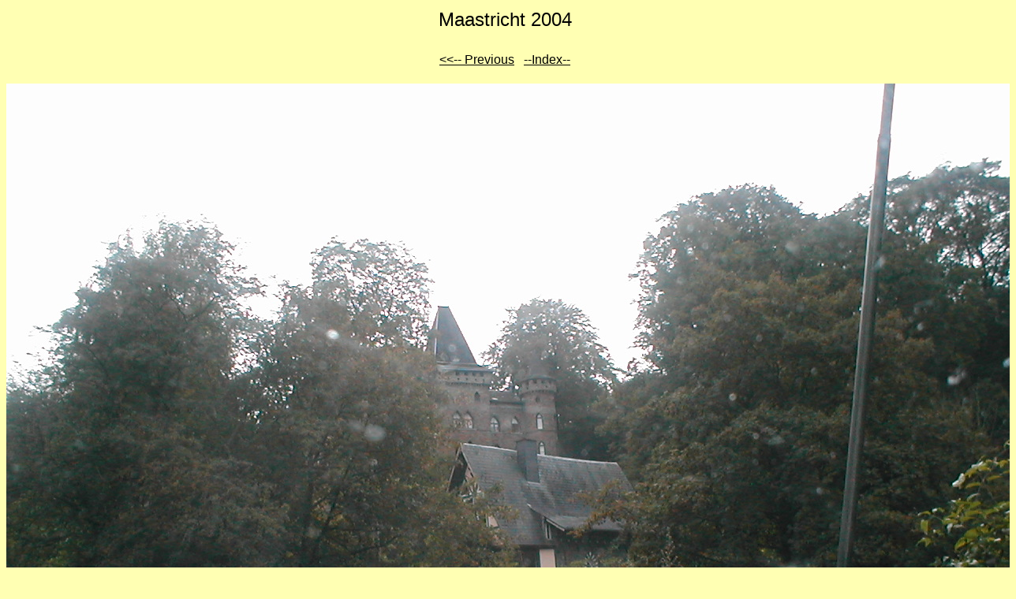

--- FILE ---
content_type: text/html
request_url: http://maxximpact.de/Maastricht58.html
body_size: 519
content:
<HTML><HEAD>
<META HTTP-EQUIV="Content-Type" CONTENT="text/html; charset=windows-1250">
<META NAME="Description" CONTENT="Maastricht 2004">
<TITLE>Maastricht 2004</TITLE></HEAD>
<BODY BGCOLOR="#FFFFB3" TEXT="#000000">
<STYLE> A:link {color: #000000;} A:visited {color: #000000;}  A,TR,TD,DIV {font-family: Arial;}</STYLE>
<CENTER>
<TABLE BGCOLOR=""><TR><TD ALIGN=CENTER>
<FONT SIZE="+2" FACE="Arial">Maastricht 2004</FONT>
</TD></TR>
<TR><TD ALIGN=CENTER>

</TD></TR></TABLE><BR>
<TABLE BGCOLOR=""><TR><TD>
<A HREF="Maastricht57.html"><<-- Previous</A>&nbsp&nbsp
<A HREF="Maastricht.html">--Index--</A>
</TD></TR></TABLE><BR>
<IMG SRC="PA020059.JPG" ALT="Image 58 of 58  -  408 kB"><BR><BR>
<TABLE BGCOLOR=""><TR><TD>
<A HREF="Maastricht57.html"><<-- Previous</A>&nbsp&nbsp
<A HREF="Maastricht.html">--Index--</A>
</TD></TR></TABLE><BR>
<BR><HR><H6><DIV ALIGN="center">Gallery created with <A HREF="http://www.mihov.com/eng/">Mihov Gallery Creator</A>.</DIV></H6>
</BODY></HTML>
